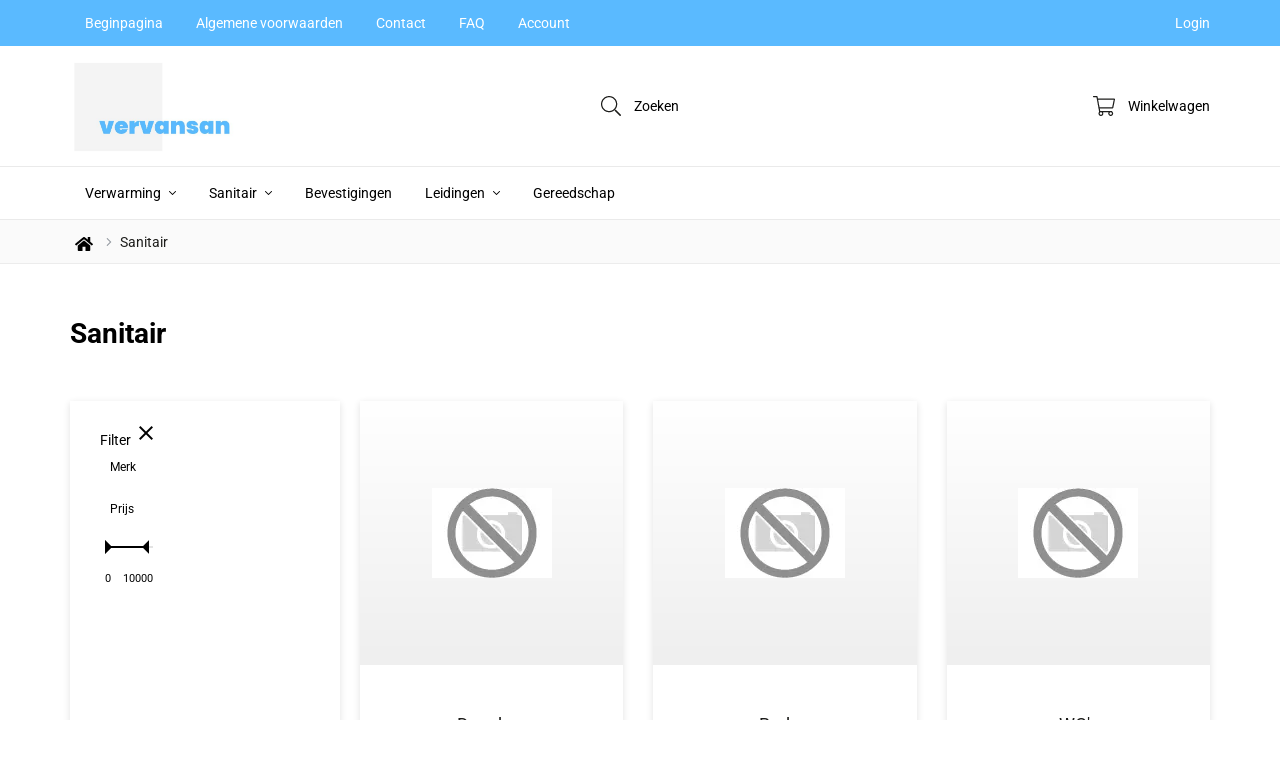

--- FILE ---
content_type: text/xml; charset="utf-8"
request_url: https://www.vervansan.be/website/Includes/AjaxFunctions/WebsiteAjaxHandler.php?Show=ProductCategory
body_size: 106
content:
<?xml version="1.0" encoding="utf-8" ?><xjx><cmd n="js"><![CDATA[CSRF.SetToken("f6e600613a429fa41364f4e23ad4b6eae26bfb6593a505742b67116b52c7f04d")]]></cmd></xjx>

--- FILE ---
content_type: text/plain
request_url: https://www.google-analytics.com/j/collect?v=1&_v=j102&aip=1&a=559695624&t=pageview&_s=1&dl=https%3A%2F%2Fwww.vervansan.be%2FSanitair&ul=en-us%40posix&dt=Sanitair%20-%20Vervansan.be%20-%20vervansan&sr=1280x720&vp=1280x720&_u=aGBAiEAjBAAAACAAIC~&jid=57816508&gjid=1866568711&cid=1563275641.1765621426&tid=UA-102497116-1&_gid=2140142166.1765621426&_slc=1&z=754067647
body_size: -450
content:
2,cG-SLWLE35NS3